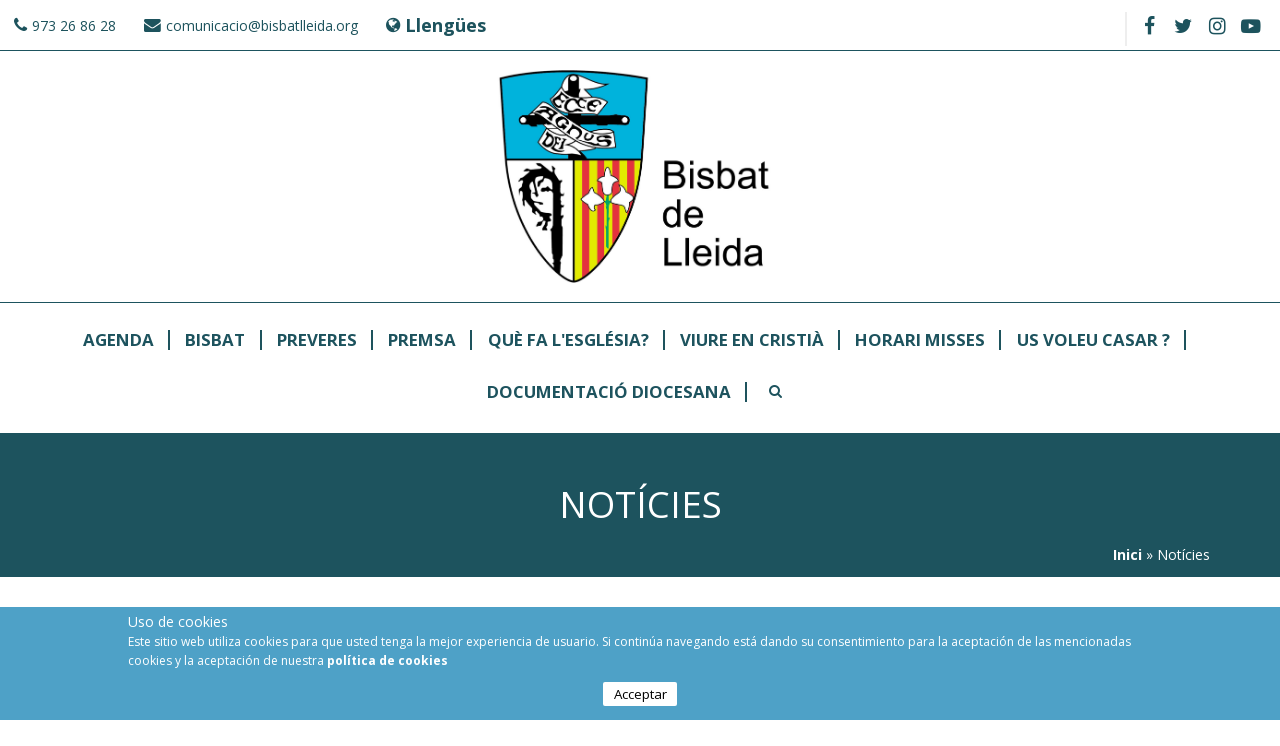

--- FILE ---
content_type: text/html; charset=utf-8
request_url: https://web.bisbatlleida.org/ca/news?page=698
body_size: 7907
content:
<!DOCTYPE html>
<html>
<head>

	<script async src='https://www.googletagmanager.com/gtag/js?id=UA-125255035-2'></script>
	<script>
		window.dataLayer = window.dataLayer || [];
		function gtag(){dataLayer.push(arguments);}
		gtag('js', new Date());

		gtag('config', 'UA-125255035-2');
	</script>

	<script>
	  window['GoogleAnalyticsObject'] = 'ga';
	  window['ga'] = window['ga'] || function() {
	    (window['ga'].q = window['ga'].q || []).push(arguments)
	  };
	</script>
	<script>
	ga('create', 'UA-125255035-2', 'auto');

		var dimensionindx = 'dimension1';
		var dimensionValue = 'Normal user';

		ga('set', dimensionindx, dimensionValue);
		ga('send', 'pageview');
	</script>

<meta charset="utf-8" />
<meta name="viewport" content="width=device-width" />
<meta name="description" content="Lloc web oficial del Bisbat de Lleida" />
<meta name="keywords" content="Bisbat de Lleida,Diòcesi de Lleida,Bisbat Lleida,religió,sants,beats,bisbe,horaris misses,catedrals,arxiprestats,Parròquies,lleida" />
<meta name="generator" content="Drupal 7 (https://www.drupal.org)" />
<link rel="canonical" href="https://web.bisbatlleida.org/ca/news" />
<link rel="shortlink" href="https://web.bisbatlleida.org/ca/news" />
<meta name="dcterms.title" content="Notícies" />
<meta name="dcterms.type" content="Text" />
<meta name="dcterms.format" content="text/html" />
<meta name="dcterms.identifier" content="https://web.bisbatlleida.org/ca/news" />
<link rel="shortcut icon" href="http://www.bisbatlleida.org/sites/all/themes/virgo_zymphonies_theme/favicon.ico" type="image/vnd.microsoft.icon" />



<title>Notícies | Page 699 | Bisbat de Lleida</title>
<style type="text/css" media="all">
@import url("https://web.bisbatlleida.org/modules/system/system.base.css?shfi2n");
@import url("https://web.bisbatlleida.org/modules/system/system.menus.css?shfi2n");
@import url("https://web.bisbatlleida.org/modules/system/system.messages.css?shfi2n");
@import url("https://web.bisbatlleida.org/modules/system/system.theme.css?shfi2n");
</style>
<style type="text/css" media="all">
@import url("https://web.bisbatlleida.org/misc/ui/jquery.ui.core.css?shfi2n");
@import url("https://web.bisbatlleida.org/misc/ui/jquery.ui.theme.css?shfi2n");
@import url("https://web.bisbatlleida.org/misc/ui/jquery.ui.datepicker.css?shfi2n");
@import url("https://web.bisbatlleida.org/misc/ui/jquery.ui.slider.css?shfi2n");
</style>
<style type="text/css" media="screen">
@import url("https://web.bisbatlleida.org/sites/all/libraries/jquery-ui-timepicker/jquery-ui-timepicker-addon.css?shfi2n");
</style>
<style type="text/css" media="all">
@import url("https://web.bisbatlleida.org/modules/book/book.css?shfi2n");
@import url("https://web.bisbatlleida.org/sites/all/modules/calendar/css/calendar_multiday.css?shfi2n");
@import url("https://web.bisbatlleida.org/modules/comment/comment.css?shfi2n");
@import url("https://web.bisbatlleida.org/sites/all/modules/date/date_api/date.css?shfi2n");
@import url("https://web.bisbatlleida.org/sites/all/modules/date/date_popup/themes/datepicker.1.7.css?shfi2n");
@import url("https://web.bisbatlleida.org/modules/field/theme/field.css?shfi2n");
@import url("https://web.bisbatlleida.org/modules/node/node.css?shfi2n");
@import url("https://web.bisbatlleida.org/modules/search/search.css?shfi2n");
@import url("https://web.bisbatlleida.org/modules/user/user.css?shfi2n");
@import url("https://web.bisbatlleida.org/sites/all/modules/extlink/css/extlink.css?shfi2n");
@import url("https://web.bisbatlleida.org/sites/all/modules/views/css/views.css?shfi2n");
@import url("https://web.bisbatlleida.org/sites/all/modules/ckeditor/css/ckeditor.css?shfi2n");
</style>
<style type="text/css" media="all">
@import url("https://web.bisbatlleida.org/sites/all/modules/ctools/css/ctools.css?shfi2n");
@import url("https://web.bisbatlleida.org/modules/locale/locale.css?shfi2n");
@import url("https://web.bisbatlleida.org/sites/all/modules/eu_cookie_compliance/css/eu_cookie_compliance.css?shfi2n");
</style>
<style type="text/css" media="all">
<!--/*--><![CDATA[/*><!--*/
#sliding-popup.sliding-popup-bottom,#sliding-popup.sliding-popup-bottom .eu-cookie-withdraw-banner,.eu-cookie-withdraw-tab{background:#0779bf;}#sliding-popup.sliding-popup-bottom.eu-cookie-withdraw-wrapper{background:transparent}#sliding-popup .popup-content #popup-text h1,#sliding-popup .popup-content #popup-text h2,#sliding-popup .popup-content #popup-text h3,#sliding-popup .popup-content #popup-text p,#sliding-popup label,#sliding-popup div,.eu-cookie-compliance-secondary-button,.eu-cookie-withdraw-tab{color:#fff !important;}.eu-cookie-withdraw-tab{border-color:#fff;}.eu-cookie-compliance-more-button{color:#fff !important;}

/*]]>*/-->
</style>
<style type="text/css" media="all">
@import url("https://web.bisbatlleida.org/sites/all/themes/virgo_zymphonies_theme/css/font-awesome.css?shfi2n");
@import url("https://web.bisbatlleida.org/sites/all/themes/virgo_zymphonies_theme/css/style.css?shfi2n");
@import url("https://web.bisbatlleida.org/sites/all/themes/virgo_zymphonies_theme/css/media.css?shfi2n");
</style>
<script type="text/javascript" src="https://web.bisbatlleida.org/misc/jquery.js?v=1.4.4"></script>
<script type="text/javascript" src="https://web.bisbatlleida.org/misc/jquery-extend-3.4.0.js?v=1.4.4"></script>
<script type="text/javascript" src="https://web.bisbatlleida.org/misc/jquery-html-prefilter-3.5.0-backport.js?v=1.4.4"></script>
<script type="text/javascript" src="https://web.bisbatlleida.org/misc/jquery.once.js?v=1.2"></script>
<script type="text/javascript" src="https://web.bisbatlleida.org/misc/drupal.js?shfi2n"></script>
<script type="text/javascript" src="https://web.bisbatlleida.org/misc/ui/jquery.ui.core.min.js?v=1.8.7"></script>
<script type="text/javascript" src="https://web.bisbatlleida.org/misc/ui/jquery.ui.widget.min.js?v=1.8.7"></script>
<script type="text/javascript" src="https://web.bisbatlleida.org/sites/all/modules/eu_cookie_compliance/js/jquery.cookie-1.4.1.min.js?v=1.4.1"></script>
<script type="text/javascript" src="https://web.bisbatlleida.org/misc/ui/jquery.ui.datepicker.min.js?v=1.8.7"></script>
<script type="text/javascript" src="https://web.bisbatlleida.org/modules/locale/locale.datepicker.js?v=1.8.7"></script>
<script type="text/javascript" src="https://web.bisbatlleida.org/misc/ui/jquery.ui.mouse.min.js?v=1.8.7"></script>
<script type="text/javascript" src="https://web.bisbatlleida.org/misc/ui/jquery.ui.slider.min.js?v=1.8.7"></script>
<script type="text/javascript" src="https://web.bisbatlleida.org/sites/all/libraries/jquery-ui-timepicker/jquery-ui-sliderAccess.js?v=1.4"></script>
<script type="text/javascript" src="https://web.bisbatlleida.org/sites/all/libraries/jquery-ui-timepicker/jquery-ui-timepicker-addon.js?v=1.4"></script>
<script type="text/javascript" src="https://web.bisbatlleida.org/sites/default/files/languages/ca_uA5CyrsAkqUeUPUadHBZMjY0YqaadIUn9AX_1bJa6Sw.js?shfi2n"></script>
<script type="text/javascript" src="https://web.bisbatlleida.org/sites/all/modules/extlink/js/extlink.js?shfi2n"></script>
<script type="text/javascript" src="https://web.bisbatlleida.org/sites/all/modules/stanford_date_timepicker/js/stanford_date_timepicker.js?shfi2n"></script>
<script type="text/javascript" src="https://web.bisbatlleida.org/sites/all/themes/virgo_zymphonies_theme/js/custom.js?shfi2n"></script>
<script type="text/javascript">
<!--//--><![CDATA[//><!--
jQuery.extend(Drupal.settings, {"basePath":"\/","pathPrefix":"ca\/","ajaxPageState":{"theme":"virgo_zymphonies_theme","theme_token":"RzYUZhgJGtYKJM7GKggJPFa1AiYE3Qtjr0F_sLbxOi8","js":{"0":1,"sites\/all\/modules\/eu_cookie_compliance\/js\/eu_cookie_compliance.js":1,"misc\/jquery.js":1,"misc\/jquery-extend-3.4.0.js":1,"misc\/jquery-html-prefilter-3.5.0-backport.js":1,"misc\/jquery.once.js":1,"misc\/drupal.js":1,"misc\/ui\/jquery.ui.core.min.js":1,"misc\/ui\/jquery.ui.widget.min.js":1,"sites\/all\/modules\/eu_cookie_compliance\/js\/jquery.cookie-1.4.1.min.js":1,"misc\/ui\/jquery.ui.datepicker.min.js":1,"modules\/locale\/locale.datepicker.js":1,"misc\/ui\/jquery.ui.mouse.min.js":1,"misc\/ui\/jquery.ui.slider.min.js":1,"sites\/all\/libraries\/jquery-ui-timepicker\/jquery-ui-sliderAccess.js":1,"sites\/all\/libraries\/jquery-ui-timepicker\/jquery-ui-timepicker-addon.js":1,"public:\/\/languages\/ca_uA5CyrsAkqUeUPUadHBZMjY0YqaadIUn9AX_1bJa6Sw.js":1,"sites\/all\/modules\/extlink\/js\/extlink.js":1,"sites\/all\/modules\/stanford_date_timepicker\/js\/stanford_date_timepicker.js":1,"sites\/all\/themes\/virgo_zymphonies_theme\/js\/custom.js":1},"css":{"modules\/system\/system.base.css":1,"modules\/system\/system.menus.css":1,"modules\/system\/system.messages.css":1,"modules\/system\/system.theme.css":1,"misc\/ui\/jquery.ui.core.css":1,"misc\/ui\/jquery.ui.theme.css":1,"misc\/ui\/jquery.ui.datepicker.css":1,"misc\/ui\/jquery.ui.slider.css":1,"sites\/all\/libraries\/jquery-ui-timepicker\/jquery-ui-timepicker-addon.css":1,"modules\/book\/book.css":1,"sites\/all\/modules\/calendar\/css\/calendar_multiday.css":1,"modules\/comment\/comment.css":1,"sites\/all\/modules\/date\/date_api\/date.css":1,"sites\/all\/modules\/date\/date_popup\/themes\/datepicker.1.7.css":1,"modules\/field\/theme\/field.css":1,"modules\/node\/node.css":1,"modules\/search\/search.css":1,"modules\/user\/user.css":1,"sites\/all\/modules\/extlink\/css\/extlink.css":1,"sites\/all\/modules\/views\/css\/views.css":1,"sites\/all\/modules\/ckeditor\/css\/ckeditor.css":1,"sites\/all\/modules\/ctools\/css\/ctools.css":1,"modules\/locale\/locale.css":1,"sites\/all\/modules\/eu_cookie_compliance\/css\/eu_cookie_compliance.css":1,"0":1,"sites\/all\/themes\/virgo_zymphonies_theme\/css\/font-awesome.css":1,"sites\/all\/themes\/virgo_zymphonies_theme\/css\/style.css":1,"sites\/all\/themes\/virgo_zymphonies_theme\/css\/media.css":1}},"better_exposed_filters":{"views":{"pagina_noticies_graella_ca":{"displays":{"page_1":{"filters":[]}}}}},"eu_cookie_compliance":{"popup_enabled":1,"popup_agreed_enabled":0,"popup_hide_agreed":0,"popup_clicking_confirmation":false,"popup_scrolling_confirmation":false,"popup_html_info":"\u003Cdiv class=\u0022eu-cookie-compliance-banner eu-cookie-compliance-banner-info eu-cookie-compliance-banner--opt-in\u0022\u003E\n  \u003Cdiv class=\u0022popup-content info\u0022\u003E\n    \u003Cdiv id=\u0022popup-text\u0022\u003E\n      \u003Ch4\u003E\t\u003Cspan\u003EUso de cookies\u003C\/span\u003E\u003C\/h4\u003E\n\u003Cp\u003E\u003Cspan\u003EEste sitio web utiliza cookies para que usted tenga la mejor experiencia de usuario. Si contin\u00faa navegando est\u00e1 dando su consentimiento para la aceptaci\u00f3n de las mencionadas cookies y la aceptaci\u00f3n de nuestra\u00a0\u003C\/span\u003E\u003Ca href=\u0022\/es\/content\/pol\u00edtica-de-privacidad\u0022 target=\u0022_self\u0022\u003E\u003Cspan\u003Epol\u00edtica de cookies\u003C\/span\u003E\u003C\/a\u003E\u003C\/p\u003E\n              \u003Cbutton type=\u0022button\u0022 class=\u0022find-more-button eu-cookie-compliance-more-button\u0022\u003ENO\u003C\/button\u003E\n          \u003C\/div\u003E\n    \n    \u003Cdiv id=\u0022popup-buttons\u0022 class=\u0022\u0022\u003E\n      \u003Cbutton type=\u0022button\u0022 class=\u0022agree-button eu-cookie-compliance-secondary-button\u0022\u003EAcceptar\u003C\/button\u003E\n              \u003Cbutton type=\u0022button\u0022 class=\u0022decline-button eu-cookie-compliance-default-button\u0022 \u003ENo\u003C\/button\u003E\n          \u003C\/div\u003E\n  \u003C\/div\u003E\n\u003C\/div\u003E","use_mobile_message":false,"mobile_popup_html_info":"\u003Cdiv class=\u0022eu-cookie-compliance-banner eu-cookie-compliance-banner-info eu-cookie-compliance-banner--opt-in\u0022\u003E\n  \u003Cdiv class=\u0022popup-content info\u0022\u003E\n    \u003Cdiv id=\u0022popup-text\u0022\u003E\n                    \u003Cbutton type=\u0022button\u0022 class=\u0022find-more-button eu-cookie-compliance-more-button\u0022\u003ENO\u003C\/button\u003E\n          \u003C\/div\u003E\n    \n    \u003Cdiv id=\u0022popup-buttons\u0022 class=\u0022\u0022\u003E\n      \u003Cbutton type=\u0022button\u0022 class=\u0022agree-button eu-cookie-compliance-secondary-button\u0022\u003EAcceptar\u003C\/button\u003E\n              \u003Cbutton type=\u0022button\u0022 class=\u0022decline-button eu-cookie-compliance-default-button\u0022 \u003ENo\u003C\/button\u003E\n          \u003C\/div\u003E\n  \u003C\/div\u003E\n\u003C\/div\u003E\n","mobile_breakpoint":"768","popup_html_agreed":"\u003Cdiv\u003E\n  \u003Cdiv class=\u0022popup-content agreed\u0022\u003E\n    \u003Cdiv id=\u0022popup-text\u0022\u003E\n      \u003Ch2\u003E\tThank you for accepting cookies\u003C\/h2\u003E\n\u003Cp\u003EYou can now hide this message or find out more about cookies.\u003C\/p\u003E\n    \u003C\/div\u003E\n    \u003Cdiv id=\u0022popup-buttons\u0022\u003E\n      \u003Cbutton type=\u0022button\u0022 class=\u0022hide-popup-button eu-cookie-compliance-hide-button\u0022\u003EOculta\u003C\/button\u003E\n              \u003Cbutton type=\u0022button\u0022 class=\u0022find-more-button eu-cookie-compliance-more-button-thank-you\u0022 \u003EMore info\u003C\/button\u003E\n          \u003C\/div\u003E\n  \u003C\/div\u003E\n\u003C\/div\u003E","popup_use_bare_css":false,"popup_height":"auto","popup_width":"100%","popup_delay":1000,"popup_link":"\/ca\/es\/content\/pol%C3%ADtica-de-privacidad","popup_link_new_window":0,"popup_position":null,"fixed_top_position":1,"popup_language":"ca","store_consent":false,"better_support_for_screen_readers":0,"reload_page":0,"domain":"","domain_all_sites":null,"popup_eu_only_js":0,"cookie_lifetime":"100","cookie_session":false,"disagree_do_not_show_popup":0,"method":"opt_in","whitelisted_cookies":"","withdraw_markup":"\u003Cbutton type=\u0022button\u0022 class=\u0022eu-cookie-withdraw-tab\u0022\u003EConfiguraci\u00f3 de privacitat\u003C\/button\u003E\n\u003Cdiv class=\u0022eu-cookie-withdraw-banner\u0022\u003E\n  \u003Cdiv class=\u0022popup-content info\u0022\u003E\n    \u003Cdiv id=\u0022popup-text\u0022\u003E\n      \u003Ch4\u003E\t\u00a0\u003C\/h4\u003E\n    \u003C\/div\u003E\n    \u003Cdiv id=\u0022popup-buttons\u0022\u003E\n      \u003Cbutton type=\u0022button\u0022 class=\u0022eu-cookie-withdraw-button\u0022\u003ERetireu el consentiment\u003C\/button\u003E\n    \u003C\/div\u003E\n  \u003C\/div\u003E\n\u003C\/div\u003E\n","withdraw_enabled":false,"withdraw_button_on_info_popup":false,"cookie_categories":[],"enable_save_preferences_button":true,"fix_first_cookie_category":true,"select_all_categories_by_default":false,"cookie_name":""},"extlink":{"extTarget":0,"extClass":0,"extLabel":"(link is external)","extImgClass":0,"extIconPlacement":0,"extSubdomains":1,"extExclude":"","extInclude":"","extCssExclude":"","extCssExplicit":"","extAlert":0,"extAlertText":"This link will take you to an external web site.","mailtoClass":0,"mailtoLabel":"(link sends e-mail)","extUseFontAwesome":false},"urlIsAjaxTrusted":{"\/ca\/news?page=698":true},"jquery":{"ui":{"datepicker":{"isRTL":false,"firstDay":"1"}}},"stanford_date_timepicker":{"classes":"","default_date_format":"yy-mm-dd","default_time_format":"hh:mm","default_separator":" "}});
//--><!]]>
</script>
<link href="https://fonts.googleapis.com/css?family=Open+Sans:300,400,700" rel="stylesheet">
<script type="text/javascript" src="/sites/all/libraries/maskedinput/jquery.maskedinput-1.3.js"></script>
<meta name="viewport" content="width=device-width, user-scalable=no">
<!--[if IE 8 ]>    <html class="ie8 ielt9"> <![endif]-->
<!--[if lt IE 9]><script src="http://html5shiv.googlecode.com/svn/trunk/html5.js"></script><![endif]-->





</head>
<body class="html not-front not-logged-in no-sidebars page-news i18n-ca">
	<div id="skip-link">
		<a href="#main-content" class="element-invisible element-focusable">Vés al contingut</a>
	</div>

	 <!-- /.region -->
	
<!-- main-menu -->

<div class="page-wrap">

  <div class="user-menu-wrapper">
    <div class="full-wrap">
      <div class="region region-user-menu">
  <div id="block-block-1" class="block block-block">

      
  <div class="content">
    <p><a href="tel:973268628">973 26 86 28</a></p>
  </div>
  
</div> <!-- /.block -->
<div id="block-block-2" class="block block-block">

      
  <div class="content">
    <p><a href="mailto:comunicacio@bisbatlleida.org?subject=comunicacio%40bisbatlleida.org">comunicacio@bisbatlleida.org</a></p>
  </div>
  
</div> <!-- /.block -->
<div id="block-locale-language" class="block block-locale">

        <h2 >Llengües</h2>
    
  <div class="content">
    <ul class="language-switcher-locale-url"><li class="ca first active"><a href="/ca/news" class="language-link active" xml:lang="ca">Català <img class="language-icon" typeof="foaf:Image" src="https://web.bisbatlleida.org/sites/all/modules/languageicons/flags/ca.png" width="16" height="12" alt="Català" title="Català" /></a></li>
<li class="es last"><a href="/es/news" class="language-link" xml:lang="es">Castellano <img class="language-icon" typeof="foaf:Image" src="https://web.bisbatlleida.org/sites/all/modules/languageicons/flags/es.png" width="16" height="12" alt="Castellano" title="Castellano" /></a></li>
</ul>  </div>
  
</div> <!-- /.block -->
</div>
 <!-- /.region -->
      <!-- Social Links -->
              <span class="social-icons">
         <ul>
          <li><a class="fb" href="https://www.facebook.com/bisbatlleida" target="_blank" rel="me"><i class="fa fa-facebook"></i></a></li>
          <li><a class="twitter" href="https://twitter.com/BisbatdeLleida" target="_blank" rel="me"><i class="fa fa-twitter"></i></a></li>
          <li><a class="vimeo" href="" target="_blank" rel="me"><i class="fa fa-vimeo"></i></a></li>
          <li><a class="instagram" href="https://instagram.com" target="_blank" rel="me"><i class="fa fa-instagram"></i></a></li>
          <li><a class="youtube" href="https://www.youtube.com/channel/UChq4kV80oqGTI6fDdtEvuSQ" target="_blank" rel="me"><i class="fa fa-youtube"></i></a></li>
         </ul>
       </span>
          </div>
  </div>

  <!-- end main-menu -->


  <!-- header -->

  <div id="header_wrapper">

    <header id="header" role="banner">
      <div class="top_left">
                  <div id="logo">
            
            <a href="/ca" title="Inici"><img src="https://web.bisbatlleida.org/sites/default/files/logo_bisbat.jpg"/></a>
          </div>
        
              </div>

      <div class="top_right">
              </div>
      <div class="clear"></div>

    </header>

  </div>

  <!-- end header -->

      <div class="menu-wrap">
      <div class="full-wrap clearfix">
                <nav id="main-menu"  role="navigation">
          <a class="nav-toggle" href="#"></a>
          <div class="menu-navigation-container">
            <ul class="menu"><li class="first leaf"><a href="/ca/Agenda-ca">Agenda</a></li>
<li class="leaf"><a href="/ca/Bisbat">Bisbat</a></li>
<li class="leaf"><a href="/ca/content/preveres-i-diaques">Preveres</a></li>
<li class="leaf"><a href="/ca/content/premsa">Premsa</a></li>
<li class="leaf"><a href="/ca/content/qu%C3%A8-fa-lesgl%C3%A9sia">Què fa l&#039;Església?</a></li>
<li class="leaf"><a href="/ca/content/viure-en-cristi%C3%A0">Viure en Cristià</a></li>
<li class="leaf"><a href="/ca/horaris_misses">Horari Misses</a></li>
<li class="leaf"><a href="http://www.bisbatlleida.org/ca/node/32128/" target="_blank">Us Voleu Casar ?</a></li>
<li class="last leaf"><a href="/ca/content/documentaci%C3%B3-diocesana">Documentació Diocesana</a></li>
</ul>          </div>
          <div class="clear"></div>
        </nav>
      </div>


    </div>
  
      <div id="breadcrumbs">
      <p class="title">
        Notícies      </p>
      <h2 class="element-invisible">Esteu aquí</h2><nav class="breadcrumb"><span class="bread"><a href="/ca">Inici</a> » Notícies</span></nav>    </div>
  
  <div id="slider-wrap" class="clearfix">
       </div>

  <div id="page-wrap">

    
    <div id="container">
      <div class="container-wrap">
        <div class="content-sidebar-wrap">
          <div id="content">
            <section id="post-content" role="main">

              
                                                                                                                    <div class="region region-content">
  <div id="block-system-main" class="block block-system">

      
  <div class="content">
    <div class="view view-pagina-noticies-graella-ca view-id-pagina_noticies_graella_ca view-display-id-page_1 graella-noticies view-dom-id-f5e2c6af73be3da8c4135812e1e28d61">
        
  
  
      <div class="view-content">
        <div class="views-row views-row-1 views-row-odd views-row-first noticia">
      
  <div class="views-field views-field-created">        <span class="field-content">23-05-2014</span>  </div>  
  <div class="views-field views-field-title">        <span class="field-content"><a href="/ca/noticia/23-05-2014/el-bisbe-joan-institueix-ac%C3%B2lit-a-josep-sol%C3%A9">El bisbe Joan institueix acòlit a Josep Solé</a></span>  </div>  
  <div class="views-field views-field-field-foto-noticia">        <div class="field-content"><a href="/ca/noticia/23-05-2014/el-bisbe-joan-institueix-ac%C3%B2lit-a-josep-sol%C3%A9"><img typeof="foaf:Image" src="https://web.bisbatlleida.org/sites/default/files/fotosnoticies/foto-foto_0.jpg" alt="" /></a></div>  </div>  </div>
  <div class="views-row views-row-2 views-row-even noticia">
      
  <div class="views-field views-field-created">        <span class="field-content">23-05-2014</span>  </div>  
  <div class="views-field views-field-title">        <span class="field-content"><a href="/ca/noticia/23-05-2014/renovaci%C3%B3-de-les-promeses-del-baptisme">Renovació de les promeses del Baptisme</a></span>  </div>  
  <div class="views-field views-field-field-foto-noticia">        <div class="field-content"><a href="/ca/noticia/23-05-2014/renovaci%C3%B3-de-les-promeses-del-baptisme"><img typeof="foaf:Image" src="https://web.bisbatlleida.org/sites/default/files/fotosnoticies/foto-cappont.jpg" alt="" /></a></div>  </div>  </div>
  <div class="views-row views-row-3 views-row-odd noticia">
      
  <div class="views-field views-field-created">        <span class="field-content">23-05-2014</span>  </div>  
  <div class="views-field views-field-title">        <span class="field-content"><a href="/ca/noticia/23-05-2014/curs-d%E2%80%99actualitzaci%C3%B3-sacerdotal-a-roma">Curs d’actualització sacerdotal a Roma</a></span>  </div>  
  <div class="views-field views-field-field-foto-noticia">        <div class="field-content"><a href="/ca/noticia/23-05-2014/curs-d%E2%80%99actualitzaci%C3%B3-sacerdotal-a-roma"><img typeof="foaf:Image" src="https://web.bisbatlleida.org/sites/default/files/fotosnoticies/foto-bona_0.jpg" alt="" /></a></div>  </div>  </div>
  <div class="views-row views-row-4 views-row-even noticia">
      
  <div class="views-field views-field-created">        <span class="field-content">23-05-2014</span>  </div>  
  <div class="views-field views-field-title">        <span class="field-content"><a href="/ca/noticia/23-05-2014/festa-de-sant-isidre-a-les-borges-blanques">Festa de Sant Isidre a les Borges Blanques  </a></span>  </div>  
  <div class="views-field views-field-field-foto-noticia">        <div class="field-content"><a href="/ca/noticia/23-05-2014/festa-de-sant-isidre-a-les-borges-blanques"><img typeof="foaf:Image" src="https://web.bisbatlleida.org/sites/default/files/fotosnoticies/foto-sat-isidre.jpg" alt="" /></a></div>  </div>  </div>
  <div class="views-row views-row-5 views-row-odd noticia">
      
  <div class="views-field views-field-created">        <span class="field-content">22-05-2014</span>  </div>  
  <div class="views-field views-field-title">        <span class="field-content"><a href="/ca/noticia/22-05-2014/els-bibli%C3%B2fils-de-barcelona-visiten-l%E2%80%99arxiu-de-la-catedral">Els bibliòfils de Barcelona visiten l’Arxiu de la Catedral</a></span>  </div>  
  <div class="views-field views-field-field-foto-noticia">        <div class="field-content"><a href="/ca/noticia/22-05-2014/els-bibli%C3%B2fils-de-barcelona-visiten-l%E2%80%99arxiu-de-la-catedral"><img typeof="foaf:Image" src="https://web.bisbatlleida.org/sites/default/files/fotosnoticies/Foto%20foto_0.jpg" alt="" /></a></div>  </div>  </div>
  <div class="views-row views-row-6 views-row-even noticia">
      
  <div class="views-field views-field-created">        <span class="field-content">22-05-2014</span>  </div>  
  <div class="views-field views-field-title">        <span class="field-content"><a href="/ca/noticia/22-05-2014/curs-br%C3%BAixola-per-a-monitors-de-centres-d%E2%80%99esplais-a-llesp">Curs Brúixola per a monitors de centres d’esplais a Llesp</a></span>  </div>  
  <div class="views-field views-field-field-foto-noticia">        <div class="field-content"><a href="/ca/noticia/22-05-2014/curs-br%C3%BAixola-per-a-monitors-de-centres-d%E2%80%99esplais-a-llesp"><img typeof="foaf:Image" src="https://web.bisbatlleida.org/sites/default/files/fotosnoticies/foto-bona.jpg" alt="" /></a></div>  </div>  </div>
  <div class="views-row views-row-7 views-row-odd noticia">
      
  <div class="views-field views-field-created">        <span class="field-content">22-05-2014</span>  </div>  
  <div class="views-field views-field-title">        <span class="field-content"><a href="/ca/noticia/22-05-2014/setmana-de-portes-obertes-a-arrels-sant-ignasi">Setmana de Portes Obertes a Arrels/Sant Ignasi</a></span>  </div>  
  <div class="views-field views-field-field-foto-noticia">        <div class="field-content"><a href="/ca/noticia/22-05-2014/setmana-de-portes-obertes-a-arrels-sant-ignasi"><img typeof="foaf:Image" src="https://web.bisbatlleida.org/sites/default/files/fotosnoticies/foto-arrels_0_0.jpg" alt="" /></a></div>  </div>  </div>
  <div class="views-row views-row-8 views-row-even noticia">
      
  <div class="views-field views-field-created">        <span class="field-content">22-05-2014</span>  </div>  
  <div class="views-field views-field-title">        <span class="field-content"><a href="/ca/noticia/22-05-2014/passarel%C2%B7la-de-troballes-al-claustre-de-la-seu-vella">Passarel·la de Troballes al Claustre de la Seu Vella</a></span>  </div>  
  <div class="views-field views-field-field-foto-noticia">        <div class="field-content"><a href="/ca/noticia/22-05-2014/passarel%C2%B7la-de-troballes-al-claustre-de-la-seu-vella"><img typeof="foaf:Image" src="https://web.bisbatlleida.org/sites/default/files/fotosnoticies/foto-cartel_1.jpg" alt="" /></a></div>  </div>  </div>
  <div class="views-row views-row-9 views-row-odd noticia">
      
  <div class="views-field views-field-created">        <span class="field-content">22-05-2014</span>  </div>  
  <div class="views-field views-field-title">        <span class="field-content"><a href="/ca/noticia/22-05-2014/dia-del-malalt-i-jornada-de-formaci%C3%B3-amb-el-bisbe-em%C3%A8rit-redrado">Dia del Malalt i jornada de formació amb el bisbe emèrit Redrado</a></span>  </div>  
  <div class="views-field views-field-field-foto-noticia">        <div class="field-content"><a href="/ca/noticia/22-05-2014/dia-del-malalt-i-jornada-de-formaci%C3%B3-amb-el-bisbe-em%C3%A8rit-redrado"><img typeof="foaf:Image" src="https://web.bisbatlleida.org/sites/default/files/fotosnoticies/jose-luis-redrado-G.jpg" alt="" /></a></div>  </div>  </div>
  <div class="views-row views-row-10 views-row-even views-row-last noticia">
      
  <div class="views-field views-field-created">        <span class="field-content">22-05-2014</span>  </div>  
  <div class="views-field views-field-title">        <span class="field-content"><a href="/ca/noticia/22-05-2014/esclat-de-joia-pasqual-a-llardecans">Esclat de Joia Pasqual a Llardecans</a></span>  </div>  
  <div class="views-field views-field-field-foto-noticia">        <div class="field-content"><a href="/ca/noticia/22-05-2014/esclat-de-joia-pasqual-a-llardecans"><img typeof="foaf:Image" src="https://web.bisbatlleida.org/sites/default/files/fotosnoticies/18-5-2014-Confirmacions%20Llardecans2.JPG" alt="" /></a></div>  </div>  </div>
    </div>
  
      <h2 class="element-invisible">Pàgines</h2><div class="item-list"><ul class="pager"><li class="pager-first first"><a title="Vés a la primera pàgina" href="/ca/news">« primer</a></li>
<li class="pager-previous"><a title="Vés a la pàgina anterior" href="/ca/news?page=697">‹ anterior</a></li>
<li class="pager-ellipsis">…</li>
<li class="pager-item"><a title="Vés a la pàgina 695" href="/ca/news?page=694">695</a></li>
<li class="pager-item"><a title="Vés a la pàgina 696" href="/ca/news?page=695">696</a></li>
<li class="pager-item"><a title="Vés a la pàgina 697" href="/ca/news?page=696">697</a></li>
<li class="pager-item"><a title="Vés a la pàgina 698" href="/ca/news?page=697">698</a></li>
<li class="pager-current">699</li>
<li class="pager-item"><a title="Vés a la pàgina 700" href="/ca/news?page=699">700</a></li>
<li class="pager-item"><a title="Vés a la pàgina 701" href="/ca/news?page=700">701</a></li>
<li class="pager-item"><a title="Vés a la pàgina 702" href="/ca/news?page=701">702</a></li>
<li class="pager-item"><a title="Vés a la pàgina 703" href="/ca/news?page=702">703</a></li>
<li class="pager-ellipsis">…</li>
<li class="pager-next"><a title="Vés a la pàgina següent" href="/ca/news?page=699">següent ›</a></li>
<li class="pager-last last"><a title="Vés a la darrera pàgina" href="/ca/news?page=857">últim »</a></li>
</ul></div>  
  
  
  
  
</div>  </div>
  
</div> <!-- /.block -->
<div id="block-block-5" class="block block-block">

      
  <div class="content">
    <div id="toTop">
	<a class="toTop" href="#" target="" rel="me">
		<i class="fa fa-arrow-up"></i>
	</a>
</div>  </div>
  
</div> <!-- /.block -->
<div id="block-block-6" class="block block-block">

      
  <div class="content">
    <div id="overlay-extras">

</div>  </div>
  
</div> <!-- /.block -->
</div>
 <!-- /.region -->
            </section> <!-- /#main -->
          </div>

          </div>

          
                </div>
    </div>

  </div>

  

  <!-- Footer -->

  <div id="footer">
    <div id="footer_wrapper">
          </div>

    <div class="full-wrap clients-wrap clearfix">
      <div class="region region-clients">
  <div id="block-block-7" class="block block-block">

      
  <div class="content">
    <!-- some -->  </div>
  
</div> <!-- /.block -->
<div id="block-search-form" class="block block-search">

      
  <div class="content">
    <form action="/ca/news?page=698" method="post" id="search-block-form" accept-charset="UTF-8"><div><div class="container-inline">
      <h2 class="element-invisible">Formulari de cerca</h2>
    <div class="form-item form-type-textfield form-item-search-block-form">
  <label class="element-invisible" for="edit-search-block-form--2">Cerca </label>
 <input title="Introduïu els termes que voleu cercar." type="text" id="edit-search-block-form--2" name="search_block_form" value="" size="15" maxlength="128" class="form-text" />
</div>
<div class="form-actions form-wrapper" id="edit-actions"><input type="submit" id="edit-submit" name="op" value="Cerca" class="form-submit" /></div><input type="hidden" name="form_build_id" value="form-plCemT8uBm9a3K_AYJP8yqarCeNQgKCdPkxZpDhRBvY" />
<input type="hidden" name="form_id" value="search_block_form" />
</div>
</div></form>  </div>
  
</div> <!-- /.block -->
</div>
 <!-- /.region -->
    </div>

    <div class="footer_credit">
      <div class="credits">
        <!-- Social Links old -->
      </div>
      <div class="clear"></div>
    </div>

    <div id="copyright">
      <div class="ccontent">
        <p class="copyright">
          Drets de còpia &copy; 2026, Bisbat de Lleida        </p>

        <p class="right">
          <a href="http://www.zblleida.com">
            Zona Blava Informàtica S.L
          </a>
        </p>
      </div>
    </div>

  </div>

</div>

<!-- end Footer -->
	 <!-- /.region -->
<script type="text/javascript">
<!--//--><![CDATA[//><!--
var eu_cookie_compliance_cookie_name = "";
//--><!]]>
</script>
<script type="text/javascript" src="https://web.bisbatlleida.org/sites/all/modules/eu_cookie_compliance/js/eu_cookie_compliance.js?shfi2n"></script>
</body>
</html>
